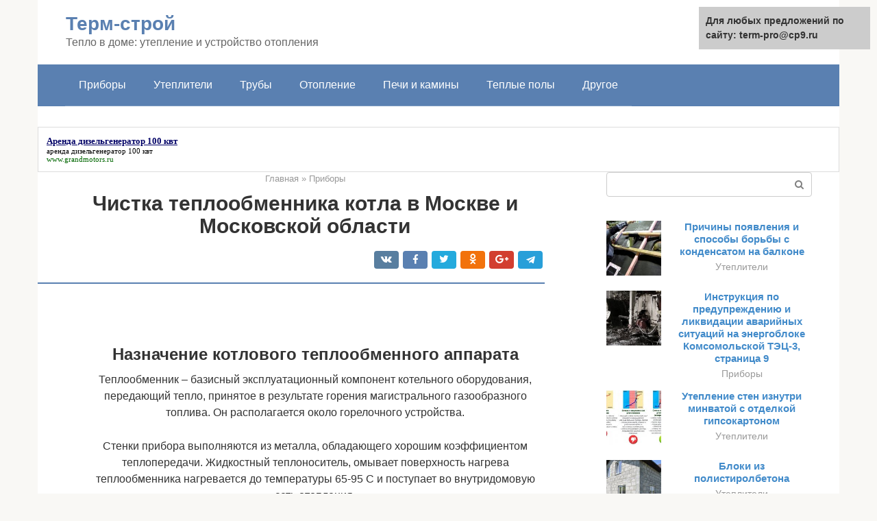

--- FILE ---
content_type: text/html;charset=UTF-8
request_url: https://term-pro.ru/pribory/zamena-teploobmennika-v-gazovom-kotle.html
body_size: 19866
content:
<!DOCTYPE html><html lang="ru-RU"><head><meta http-equiv="Content-Type" content="text/html; charset=utf-8"><meta charset="UTF-8"><meta name="viewport" content="width=device-width, initial-scale=1"><meta name='robots' content='max-image-preview:large, index, follow, max-snippet:-1, max-video-preview:-1' /><title>Замена теплообменника при ремонте газового котла или колонки</title><link rel="stylesheet" href="https://term-pro.ru/wp-content/cache/min/1/baca169705e4cf3045ef0d56f1b537d4.css" data-minify="1" /><meta name="description" content="Чистка теплообменника котла частного дома в Москве и МО. Выезд и диагностика - БЕСПЛАТНО! Гарантия на выполненные работы. Пенсионерам скидка 5%" /><link rel="canonical" href="https://term-pro.ru/pribory/zamena-teploobmennika-v-gazovom-kotle.html" /><meta property="og:locale" content="ru_RU" /><meta property="og:type" content="article" /><meta property="og:title" content="Замена теплообменника при ремонте газового котла или колонки" /><meta property="og:description" content="Чистка теплообменника котла частного дома в Москве и МО. Выезд и диагностика - БЕСПЛАТНО! Гарантия на выполненные работы. Пенсионерам скидка 5%" /><meta property="og:url" content="https://term-pro.ru/pribory/zamena-teploobmennika-v-gazovom-kotle.html" /><meta property="og:site_name" content="Терм-строй" /><meta property="article:published_time" content="2021-02-26T19:57:18+00:00" /><meta property="og:image" content="https://term-pro.ru/wp-content/uploads/186.jpg" /><meta property="og:image:width" content="460" /><meta property="og:image:height" content="345" /><meta name="twitter:card" content="summary" /><meta name="twitter:label1" content="Написано автором"><meta name="twitter:data1" content="forever">   <style type="text/css">img.wp-smiley,img.emoji{display:inline!important;border:none!important;box-shadow:none!important;height:1em!important;width:1em!important;margin:0 .07em!important;vertical-align:-0.1em!important;background:none!important;padding:0!important}</style>              <link rel="shortcut icon" type="image/png" href="https://term-pro.ru/favicon.ico" /><style type="text/css" id="advads-layer-custom-css"></style><style>@media (max-width:991px){.mob-search{display:block;margin-bottom:25px}}@media (min-width:768px){.site-header{background-repeat:no-repeat}}@media (min-width:768px){.site-header{background-position:center center}}.card-slider__category span,.card-slider-container .swiper-pagination-bullet-active,.page-separator,.pagination .current,.pagination a.page-numbers:hover,.entry-content ul>li:before,.btn,.comment-respond .form-submit input,.mob-hamburger span,.page-links__item{background-color:#5a80b1}.spoiler-box,.entry-content ol li:before,.mob-hamburger,.inp:focus,.search-form__text:focus,.entry-content blockquote{border-color:#5a80b1}.entry-content blockquote:before,.spoiler-box__title:after,.sidebar-navigation .menu-item-has-children:after{color:#5a80b1}a,.spanlink,.comment-reply-link,.pseudo-link,.root-pseudo-link{color:#428bca}a:hover,a:focus,a:active,.spanlink:hover,.comment-reply-link:hover,.pseudo-link:hover{color:#e66212}body{color:#333}.site-title,.site-title a{color:#5a80b1}.site-description,.site-description a{color:#666}.main-navigation,.footer-navigation,.main-navigation ul li .sub-menu,.footer-navigation ul li .sub-menu{background-color:#5a80b1}.main-navigation ul li a,.main-navigation ul li .removed-link,.footer-navigation ul li a,.footer-navigation ul li .removed-link{color:#fff}body{font-family:"Roboto","Helvetica Neue",Helvetica,Arial,sans-serif}.site-title,.site-title a{font-family:"Roboto","Helvetica Neue",Helvetica,Arial,sans-serif}.site-description{font-family:"Roboto","Helvetica Neue",Helvetica,Arial,sans-serif}.entry-content h1,.entry-content h2,.entry-content h3,.entry-content h4,.entry-content h5,.entry-content h6,.entry-image__title h1,.entry-title,.entry-title a{font-family:"Roboto","Helvetica Neue",Helvetica,Arial,sans-serif}.main-navigation ul li a,.main-navigation ul li .removed-link,.footer-navigation ul li a,.footer-navigation ul li .removed-link{font-family:"Roboto","Helvetica Neue",Helvetica,Arial,sans-serif}@media (min-width:576px){body{font-size:16px}}@media (min-width:576px){.site-title,.site-title a{font-size:28px}}@media (min-width:576px){.site-description{font-size:16px}}@media (min-width:576px){.main-navigation ul li a,.main-navigation ul li .removed-link,.footer-navigation ul li a,.footer-navigation ul li .removed-link{font-size:16px}}@media (min-width:576px){body{line-height:1.5}}@media (min-width:576px){.site-title,.site-title a{line-height:1.1}}@media (min-width:576px){.main-navigation ul li a,.main-navigation ul li .removed-link,.footer-navigation ul li a,.footer-navigation ul li .removed-link{line-height:1.5}}.scrolltop{background-color:#ccc}.scrolltop:after{color:#fff}.scrolltop{width:50px}.scrolltop{height:50px}.scrolltop:after{content:"\f102"}@media (max-width:767px){.scrolltop{display:none!important}}</style></head><body class="post-template-default single single-post postid-34065 single-format-standard "><div id="page" class="site"> <a class="skip-link screen-reader-text" href="#main">Перейти к контенту</a><header id="masthead" class="site-header container" itemscope itemtype="https://schema.org/WPHeader"><div class="site-header-inner "><div class="site-branding"><div class="site-branding-container"><div class="site-title"><a href="https://term-pro.ru/">Терм-строй</a></div><p class="site-description">Тепло в доме: утепление и устройство отопления</p></div></div><div class="top-menu"></div><div class="mob-hamburger"><span></span></div><div class="mob-search"><form role="search" method="get" id="searchform_768" action="https://term-pro.ru/" class="search-form"> <label class="screen-reader-text" for="s_768">Поиск: </label> <input type="text" value="" name="s" id="s_768" class="search-form__text"> <button type="submit" id="searchsubmit_768" class="search-form__submit"></button></form></div><div><a href="/en/pribory/zamena-teploobmennika-v-gazovom-kotle.html">English</a></div></div></header><nav id="site-navigation" class="main-navigation container"><div class="main-navigation-inner "><div class="menu-glavnoe-menyu-container"><ul id="header_menu" class="menu"><li id="menu-item-545" class="menu-item menu-item-type-taxonomy menu-item-object-category current-post-ancestor current-menu-parent current-post-parent menu-item-545"><a href="https://term-pro.ru/pribory">Приборы</a></li><li id="menu-item-546" class="menu-item menu-item-type-taxonomy menu-item-object-category menu-item-546"><a href="https://term-pro.ru/utepliteli">Утеплители</a></li><li id="menu-item-547" class="menu-item menu-item-type-taxonomy menu-item-object-category menu-item-547"><a href="https://term-pro.ru/truby">Трубы</a></li><li id="menu-item-548" class="menu-item menu-item-type-taxonomy menu-item-object-category menu-item-548"><a href="https://term-pro.ru/otoplenie">Отопление</a></li><li id="menu-item-549" class="menu-item menu-item-type-taxonomy menu-item-object-category menu-item-549"><a href="https://term-pro.ru/pechi-i-kaminy">Печи и камины</a></li><li id="menu-item-550" class="menu-item menu-item-type-taxonomy menu-item-object-category menu-item-550"><a href="https://term-pro.ru/teplye-poly">Теплые полы</a></li><li id="menu-item-551" class="menu-item menu-item-type-taxonomy menu-item-object-category menu-item-551"><a href="https://term-pro.ru/drugoe">Другое</a></li></ul></div></div></nav><div id="content" class="site-content container"><div style="text-align:center; width:100%; padding-bottom:10px;"><!-- RT --><script type="text/javascript">
<!--
var _acic={dataProvider:10};(function(){var e=document.createElement("script");e.type="text/javascript";e.async=true;e.src="https://www.acint.net/aci.js";var t=document.getElementsByTagName("script")[0];t.parentNode.insertBefore(e,t)})()
//-->
</script><style type='text/css'> .block_links * { background:transparent none repeat scroll 0 0 !important; border:medium none !important; clear:none !important; clip:rect(auto, auto, auto, auto) !important; font-size:100% !important; font-style:normal !important; font-variant:normal !important; font-weight:normal !important; height:auto !important; letter-spacing:normal !important; line-height:normal !important; margin:0 !important; overflow:visible !important; padding:0 !important; position:static !important; text-align:left !important; text-decoration:none !important; text-indent:0 !important; text-transform:none !important; vertical-align:baseline !important; visibility:visible !important; white-space:normal !important; width:auto; word-spacing:normal !important; z-index:auto !important; cursor: pointer!important; word-wrap: break-word!important; } .block_links li { display:list-item !important; list-style-image:none !important; list-style-position:outside !important; list-style-type:none !important; display: inline; } .block_links li DIV { padding:0.5em !important; } .block_links DIV, .block_links TABLE { padding: 5px !important; } .block_links { width: auto!important; font-family: Verdana!important; font-size: 11px!important; border: 1px solid #DDDDDD!important; background-color: #FFFFFF!important; padding:5px!important; position: relative!important; display:block!important; } .block_links_icnt, .block_links_icnt * { text-align: left!important; } .block_links_text, .block_links_text A, .block_links_text A:hover { color: #000000!important; font-size: 11px!important; text-decoration: none!important; } .block_links_url { color: #006600!important; font-size: 11px!important; text-decoration: none!important; } .block_links_header, .block_links_header A { color: #000066!important; font-size: 13px!important; font-weight: bold!important; text-decoration: underline!important; } .block_links_sign { color: #999999!important; font-size: 10px!important; text-align: left!important; text-decoration: none!important; } .block_links_clear { clear:both!important; } .block_links TABLE { width: 100%!important; border: 0px!important; } </style><div class='block_links'  > <table> <tr> <td class='block_links_icnt' style='width:100%'> <span onclick='window.open(&#39;https://www.grandmotors.ru/arenda/100kvt.php&#39;, &#39;_blank&#39;); return false;'><p class='block_links_header'> Аренда дизельгенератор 100 квт </p> <p class='block_links_text'> <a href="https://www.grandmotors.ru/arenda/100kvt.php" target="_blank">аренда дизельгенератор 100 квт</a> </p><p class='block_links_url'> www.grandmotors.ru </p></span> </td> </tr> </table></div><!-- end RT --><div itemscope itemtype="https://schema.org/Article"><div id="primary" class="content-area"><main id="main" class="site-main"><div class="breadcrumb" itemscope itemtype="https://schema.org/BreadcrumbList"><span class="breadcrumb-item" itemprop="itemListElement" itemscope itemtype="https://schema.org/ListItem"><a href="https://term-pro.ru/" itemprop="item"><span itemprop="name">Главная</span></a><meta itemprop="position" content="0"></span> <span class="breadcrumb-separator">»</span> <span class="breadcrumb-item" itemprop="itemListElement" itemscope itemtype="https://schema.org/ListItem"><a href="https://term-pro.ru/pribory" itemprop="item"><span itemprop="name">Приборы</span></a><meta itemprop="position" content="1"></span></div><article id="post-34065" class="post-34065 post type-post status-publish format-standard has-post-thumbnail  category-pribory"><header class="entry-header"><h1 class="entry-title" itemprop="headline">Чистка теплообменника котла в Москве и Московской области</h1><div class="entry-meta"> <span class="b-share b-share--small"><span class="b-share__ico b-share__vk js-share-link" data-uri="https://vk.com/share.php?url=https%3A%2F%2Fterm-pro.ru%2Fpribory%2Fzamena-teploobmennika-v-gazovom-kotle.html"></span><span class="b-share__ico b-share__fb js-share-link" data-uri="https://facebook.com/sharer.php?u=https%3A%2F%2Fterm-pro.ru%2Fpribory%2Fzamena-teploobmennika-v-gazovom-kotle.html"></span><span class="b-share__ico b-share__tw js-share-link" data-uri="https://twitter.com/share?text=%D0%A7%D0%B8%D1%81%D1%82%D0%BA%D0%B0+%D1%82%D0%B5%D0%BF%D0%BB%D0%BE%D0%BE%D0%B1%D0%BC%D0%B5%D0%BD%D0%BD%D0%B8%D0%BA%D0%B0+%D0%BA%D0%BE%D1%82%D0%BB%D0%B0+%D0%B2+%D0%9C%D0%BE%D1%81%D0%BA%D0%B2%D0%B5+%D0%B8+%D0%9C%D0%BE%D1%81%D0%BA%D0%BE%D0%B2%D1%81%D0%BA%D0%BE%D0%B9+%D0%BE%D0%B1%D0%BB%D0%B0%D1%81%D1%82%D0%B8&url=https%3A%2F%2Fterm-pro.ru%2Fpribory%2Fzamena-teploobmennika-v-gazovom-kotle.html"></span><span class="b-share__ico b-share__ok js-share-link" data-uri="https://connect.ok.ru/dk?st.cmd=WidgetSharePreview&service=odnoklassniki&st.shareUrl=https%3A%2F%2Fterm-pro.ru%2Fpribory%2Fzamena-teploobmennika-v-gazovom-kotle.html"></span><span class="b-share__ico b-share__gp js-share-link" data-uri="https://plus.google.com/share?url=https%3A%2F%2Fterm-pro.ru%2Fpribory%2Fzamena-teploobmennika-v-gazovom-kotle.html"></span><span class="b-share__ico b-share__whatsapp js-share-link js-share-link-no-window" data-uri="whatsapp://send?text=%D0%A7%D0%B8%D1%81%D1%82%D0%BA%D0%B0+%D1%82%D0%B5%D0%BF%D0%BB%D0%BE%D0%BE%D0%B1%D0%BC%D0%B5%D0%BD%D0%BD%D0%B8%D0%BA%D0%B0+%D0%BA%D0%BE%D1%82%D0%BB%D0%B0+%D0%B2+%D0%9C%D0%BE%D1%81%D0%BA%D0%B2%D0%B5+%D0%B8+%D0%9C%D0%BE%D1%81%D0%BA%D0%BE%D0%B2%D1%81%D0%BA%D0%BE%D0%B9+%D0%BE%D0%B1%D0%BB%D0%B0%D1%81%D1%82%D0%B8%20https%3A%2F%2Fterm-pro.ru%2Fpribory%2Fzamena-teploobmennika-v-gazovom-kotle.html"></span><span class="b-share__ico b-share__viber js-share-link js-share-link-no-window" data-uri="viber://forward?text=%D0%A7%D0%B8%D1%81%D1%82%D0%BA%D0%B0+%D1%82%D0%B5%D0%BF%D0%BB%D0%BE%D0%BE%D0%B1%D0%BC%D0%B5%D0%BD%D0%BD%D0%B8%D0%BA%D0%B0+%D0%BA%D0%BE%D1%82%D0%BB%D0%B0+%D0%B2+%D0%9C%D0%BE%D1%81%D0%BA%D0%B2%D0%B5+%D0%B8+%D0%9C%D0%BE%D1%81%D0%BA%D0%BE%D0%B2%D1%81%D0%BA%D0%BE%D0%B9+%D0%BE%D0%B1%D0%BB%D0%B0%D1%81%D1%82%D0%B8%20https%3A%2F%2Fterm-pro.ru%2Fpribory%2Fzamena-teploobmennika-v-gazovom-kotle.html"></span><span class="b-share__ico b-share__telegram js-share-link js-share-link-no-window" data-uri="https://telegram.me/share/url?url=https%3A%2F%2Fterm-pro.ru%2Fpribory%2Fzamena-teploobmennika-v-gazovom-kotle.html&text=%D0%A7%D0%B8%D1%81%D1%82%D0%BA%D0%B0+%D1%82%D0%B5%D0%BF%D0%BB%D0%BE%D0%BE%D0%B1%D0%BC%D0%B5%D0%BD%D0%BD%D0%B8%D0%BA%D0%B0+%D0%BA%D0%BE%D1%82%D0%BB%D0%B0+%D0%B2+%D0%9C%D0%BE%D1%81%D0%BA%D0%B2%D0%B5+%D0%B8+%D0%9C%D0%BE%D1%81%D0%BA%D0%BE%D0%B2%D1%81%D0%BA%D0%BE%D0%B9+%D0%BE%D0%B1%D0%BB%D0%B0%D1%81%D1%82%D0%B8"></span></span></div></header><div class="page-separator"></div><div class="entry-content" itemprop="articleBody"> <br><h2>Назначение котлового теплообменного аппарата</h2><p>Теплообменник – базисный эксплуатационный компонент котельного оборудования, передающий тепло, принятое в результате горения магистрального газообразного топлива. Он располагается около горелочного устройства.</p><p><span itemprop="image" itemscope itemtype="https://schema.org/ImageObject"></p><p>Стенки прибора выполняются из металла, обладающего хорошим коэффициентом теплопередачи. Жидкостный теплоноситель, омывает поверхность нагрева теплообменника нагревается до температуры 65-95 С и поступает во внутридомовую сеть отопления.</p><p>Движение теплоносителя к батареям отопления происходит естественным путем, за счет температурной разности нагретого и остывшего теплоносителя или принудительным способом, с использованием центробежного насоса. Проходя через систему отопительных приборов, остывший теплоноситель возвращается к котлу для следующего цикла нагрева</p><p>В современных энергоэффективных котлоагрегатах наиболее распространены пластинчатые конструкции. В них нержавеющие пластины надежно спаяны друг с другом по точкам соприкосновения и по краям.</p><div class="b-r b-r--after-p"><div style="clear:both; margin-top:0em; margin-bottom:1em;"><a href="https://term-pro.ru/pribory/regulirovki-sistemy-otopleniya.html" target="_blank" rel="nofollow" class="u5a674cb50e52cf490a04b8f43d68fefb"><style>.u5a674cb50e52cf490a04b8f43d68fefb{padding:0;margin:0;padding-top:1em!important;padding-bottom:1em!important;width:100%;display:block;font-weight:700;background-color:#eaeaea;border:0!important;border-left:4px solid #27AE60!important;text-decoration:none}.u5a674cb50e52cf490a04b8f43d68fefb:active,.u5a674cb50e52cf490a04b8f43d68fefb:hover{opacity:1;transition:opacity 250ms;webkit-transition:opacity 250ms;text-decoration:none}.u5a674cb50e52cf490a04b8f43d68fefb{transition:background-color 250ms;webkit-transition:background-color 250ms;opacity:1;transition:opacity 250ms;webkit-transition:opacity 250ms}.u5a674cb50e52cf490a04b8f43d68fefb .ctaText{font-weight:700;color:inherit;text-decoration:none;font-size:16px}.u5a674cb50e52cf490a04b8f43d68fefb .postTitle{color:#D35400;text-decoration:underline!important;font-size:16px}.u5a674cb50e52cf490a04b8f43d68fefb:hover .postTitle{text-decoration:underline!important}</style><div style="padding-left:1em; padding-right:1em;"><span class="ctaText">Читайте также:</span>  <span class="postTitle">Регулирование теплового потока отопительного прибора</span></div></a></div></div><blockquote><p> Это на 100% гарантирует плотный режим работы, без утечки и перемешивания жидкостей от разных контуров нагрева.</p></blockquote><p>Предпочтительным материалом для пайки в таких конструкциях применяемся медь. Конструкция предотвращает процессы накипеобразования и коррозию на поверхности нагрева котла. Тем самым обеспечивается экономичность работы котлоагрегата с высоким КПД.</p><div class="epyt-gallery"> <iframe class="lazy lazy-hidden" width="700" height="394"  data-lazy-type="iframe" data-src="https://youtube.com/embed/jgABVVHUc54?feature=oembed" frameborder="0" allow="accelerometer; autoplay; encrypted-media; gyroscope; picture-in-picture" allowfullscreen></iframe><br><iframe class="lazy lazy-hidden" width="700" height="394"  data-lazy-type="iframe" data-src="https://youtube.com/embed/9hjt-xr9uBk?feature=oembed" frameborder="0" allow="accelerometer; autoplay; encrypted-media; gyroscope; picture-in-picture" allowfullscreen></iframe><br><iframe class="lazy lazy-hidden" width="700" height="394"  data-lazy-type="iframe" data-src="https://youtube.com/embed/CnfY3rWZtlg?feature=oembed" frameborder="0" allow="accelerometer; autoplay; encrypted-media; gyroscope; picture-in-picture" allowfullscreen></iframe><div class="epyt-gallery-clear"></div></div><h2>Продажа и монтаж медных труб</h2><h3>Заказать звонок</h3><blockquote><p>Звоните круглосуточно, мы работаем без праздников и выходных.</p></blockquote><blockquote><p> Страница с нашими контактами</p></blockquote><blockquote><p> <strong>Аварийная служба работает круглосуточно по Москве и Московской области. В ближайшие области выезд плановый согласно графика.</strong></p></blockquote><table><tr><td><strong>Наименование и техническая характеристика</strong></td><td><strong>Кол-во</strong></td><td><strong>Ед.изм.</strong></td><td><strong>Материалы и оборудование, ₽</strong></td></tr><tr><td>Труба медная ⌀ 35</td><td>1,00</td><td>м/пог</td><td>1 408,80 ₽</td></tr><tr><td>Труба медная ⌀ 28</td><td>1,00</td><td>м/пог</td><td>634,80 ₽</td></tr><tr><td>Труба медная ⌀ 22</td><td>1,00</td><td>м/пог</td><td>570,80 ₽</td></tr><tr><td>Труба медная ⌀ 15</td><td>1,00</td><td>м/пог</td><td>348,56 ₽</td></tr><tr><td>Угол медный 45° ⌀ 35</td><td>1,00</td><td>шт.</td><td>614,00 ₽</td></tr><tr><td>Угол медный 45° ⌀ 28</td><td>1,00</td><td>шт.</td><td>112,00 ₽</td></tr><tr><td>Угол медный 45° ⌀ 22</td><td>1,00</td><td>шт.</td><td>86,00 ₽</td></tr><tr><td>Угол медный 45° ⌀ 15</td><td>1,00</td><td>шт.</td><td>62,10 ₽</td></tr><tr><td>Угол медный 90° ⌀ 35</td><td>1,00</td><td>шт.</td><td>627,00 ₽</td></tr><tr><td>Угол медный 90° ⌀ 28</td><td>1,00</td><td>шт.</td><td>112,00 ₽</td></tr><tr><td>Угол медный 90° ⌀ 22</td><td>1,00</td><td>шт.</td><td>86,00 ₽</td></tr><tr><td>Угол медный 90° ⌀ 15</td><td>1,00</td><td>шт.</td><td>62,10 ₽</td></tr><tr><td>Тройник медный ⌀ 35</td><td>1,00</td><td>шт.</td><td>680,00 ₽</td></tr><tr><td>Тройник медный ⌀ 35*28*35</td><td>1,00</td><td>шт.</td><td>714,00 ₽</td></tr><tr><td>Тройник медный ⌀ 35*22*35</td><td>1,00</td><td>шт.</td><td>714,00 ₽</td></tr><tr><td>Тройник медный ⌀ 35*15*35</td><td>1,00</td><td>шт.</td><td>714,00 ₽</td></tr><tr><td>Тройник медный ⌀ 28</td><td>1,00</td><td>шт.</td><td>156,00 ₽</td></tr><tr><td>Тройник медный ⌀ 28*22*28</td><td>1,00</td><td>шт.</td><td>156,00 ₽</td></tr><tr><td>Тройник медный ⌀ 28*15*28</td><td>1,00</td><td>шт.</td><td>156,00 ₽</td></tr><tr><td>Тройник медный ⌀ 22</td><td>1,00</td><td>шт.</td><td>127,50 ₽</td></tr><tr><td>Тройник медный ⌀ 22*15*22</td><td>1,00</td><td>шт.</td><td>127,50 ₽</td></tr><tr><td>Тройник медный ⌀ 15</td><td>1,00</td><td>шт.</td><td>82,00 ₽</td></tr><tr><td>Муфта медная ⌀ 35</td><td>1,00</td><td>шт.</td><td>214,00 ₽</td></tr><tr><td>Муфта медная ⌀ 35*28</td><td>1,00</td><td>шт.</td><td>317,00 ₽</td></tr><tr><td>Муфта медная ⌀ 35*22</td><td>1,00</td><td>шт.</td><td>317,00 ₽</td></tr><tr><td>Муфта медная ⌀ 35*15</td><td>1,00</td><td>шт.</td><td>317,00 ₽</td></tr><tr><td>Муфта медная ⌀ 28</td><td>1,00</td><td>шт.</td><td>63,00 ₽</td></tr><tr><td>Муфта медная ⌀ 28*22</td><td>1,00</td><td>шт.</td><td>63,00 ₽</td></tr><tr><td>Муфта медная ⌀ 28*15</td><td>1,00</td><td>шт.</td><td>63,00 ₽</td></tr><tr><td>Муфта медная ⌀ 22</td><td>1,00</td><td>шт.</td><td>56,00 ₽</td></tr><tr><td>Муфта медная ⌀ 22*15</td><td>1,00</td><td>шт.</td><td>56,00 ₽</td></tr><tr><td>Муфта медная ⌀ 15</td><td>1,00</td><td>шт.</td><td>34,00 ₽</td></tr><tr><td>Концевик латунный ⌀ 35*40 нар</td><td>1,00</td><td>шт.</td><td>1 420,00 ₽</td></tr><tr><td>Концевик латунный ⌀ 35*40 вн</td><td>1,00</td><td>шт.</td><td>1 456,00 ₽</td></tr><tr><td>Концевик латунный ⌀ 35*32 нар</td><td>1,00</td><td>шт.</td><td>1 420,00 ₽</td></tr><tr><td>Концевик латунный ⌀ 35*32 нар</td><td>1,00</td><td>шт.</td><td>1 420,00 ₽</td></tr><tr><td>Концевик латунный ⌀ 35*32 вн</td><td>1,00</td><td>шт.</td><td>1 560,00 ₽</td></tr><tr><td>Концевик латунный ⌀ 28*25 нар амер.</td><td>1,00</td><td>шт.</td><td>720,00 ₽</td></tr><tr><td>Концевик латунный ⌀ 28*25 вн амер.</td><td>1,00</td><td>шт.</td><td>720,00 ₽</td></tr><tr><td>Концевик латунный ⌀ 28*25 нар</td><td>1,00</td><td>шт.</td><td>530,00 ₽</td></tr><tr><td>Концевик латунный ⌀ 28*25 вн</td><td>1,00</td><td>шт.</td><td>530,00 ₽</td></tr><tr><td>Концевик латунный ⌀ 22*20 нар амер.</td><td>1,00</td><td>шт.</td><td>620,00 ₽</td></tr><tr><td>Концевик латунный ⌀ 22*20 вн амер.</td><td>1,00</td><td>шт.</td><td>620,00 ₽</td></tr><tr><td>Концевик латунный ⌀ 22*20 нар</td><td>1,00</td><td>шт.</td><td>530,00 ₽</td></tr><tr><td>Концевик латунный ⌀ 22*20 вн</td><td>1,00</td><td>шт.</td><td>530,00 ₽</td></tr><tr><td>Концевик латунный ⌀ 15*15 нар амер.</td><td>1,00</td><td>шт.</td><td>396,00 ₽</td></tr><tr><td>Концевик латунный ⌀ 15*15 вн амер.</td><td>1,00</td><td>шт.</td><td>396,00 ₽</td></tr><tr><td>Концевик латунный ⌀ 15*15 нар</td><td>1,00</td><td>шт.</td><td>130,00 ₽</td></tr><tr><td>Концевик латунный ⌀ 15*15 вн</td><td>1,00</td><td>шт.</td><td>130,00 ₽</td></tr><tr><td>Розетка водяная ⌀ 15*15 вн</td><td>1,00</td><td>шт.</td><td>189,00 ₽</td></tr></table><div class="epyt-gallery"> <iframe class="lazy lazy-hidden" width="700" height="394"  data-lazy-type="iframe" data-src="https://youtube.com/embed/fP7COleno8A?feature=oembed" frameborder="0" allow="accelerometer; autoplay; encrypted-media; gyroscope; picture-in-picture" allowfullscreen></iframe><br><iframe class="lazy lazy-hidden" width="700" height="394"  data-lazy-type="iframe" data-src="https://youtube.com/embed/ZJnvbuyH-dg?feature=oembed" frameborder="0" allow="accelerometer; autoplay; encrypted-media; gyroscope; picture-in-picture" allowfullscreen></iframe><br><iframe class="lazy lazy-hidden" width="700" height="394"  data-lazy-type="iframe" data-src="https://youtube.com/embed/nuL4dkz-Ka4?feature=oembed" frameborder="0" allow="accelerometer; autoplay; encrypted-media; gyroscope; picture-in-picture" allowfullscreen></iframe><div class="epyt-gallery-clear"></div></div><h2>Типы теплообменников</h2><p>На сегодня имеется ряд альтернативных вариантов теплообменных аппаратов. Они различаются по своей конструкции и принципу действия.</p><p>Исходя от метода передачи тепла, полученного от сжигания газового топлива, они подразделяются на 3 основные модификации: первичный, вторичный и совмещенный или битермический.</p><h3>Первичный теплообменный аппарат</h3><p>Первичный аппарат выполнен в виде медной трубки, согнутой змеевиком, на которой расположены много медных пластинок, для увеличения площади теплопередачи.</p><p><span itemprop="image" itemscope itemtype="https://schema.org/ImageObject"></p><p>С целью коррозионной защиты поверхность первичного теплового аппарата покрывается защитным слоем. Размер труб и число оребренний определяют мощность аппарата.</p><p>По конструкционному исполнению все первичные теплообменные аппараты идентичны, но различаются тепловой мощностью, геометрическими размерами и схемой подсоединения трубок.</p><p>На процесс теплопередачи в таких конструкциях влияет загрязнение пластинок сажей, а также толщина накипи на внутренней поверхности нагрева.</p><blockquote><p> Такие отложения снижают в разы теплопередачу от горячих газов к теплоносителю, тем самым вызывая зональный перегрев металла и возможный разрыв конструкции с выходом горячей воды наружу.</p></blockquote><h3>Вторичный теплообменник для газового котла</h3><p>Модификацию котловых аппаратов нагрева называют теплообменником ГВС. Как правило, он выполняется в прямоугольной форме, и состоит из набора нержавеющих пластин сложной конфигурации.</p><p><span itemprop="image" itemscope itemtype="https://schema.org/ImageObject"><br> Чем больше их количество, тем выше мощность аппарата. Их может быть от 10 до 30 слоев. Каждый слой изолирован в границах одной теплообменной конструкции.</p><div class="b-r b-r--after-p"><div style="clear:both; margin-top:0em; margin-bottom:1em;"><a href="https://term-pro.ru/pribory/vodyanoe-otoplenie-doma.html" target="_blank" rel="nofollow" class="u784a80d97368bc4c830d7dc75be1eb03"><style>.u784a80d97368bc4c830d7dc75be1eb03{padding:0;margin:0;padding-top:1em!important;padding-bottom:1em!important;width:100%;display:block;font-weight:700;background-color:#eaeaea;border:0!important;border-left:4px solid #27AE60!important;text-decoration:none}.u784a80d97368bc4c830d7dc75be1eb03:active,.u784a80d97368bc4c830d7dc75be1eb03:hover{opacity:1;transition:opacity 250ms;webkit-transition:opacity 250ms;text-decoration:none}.u784a80d97368bc4c830d7dc75be1eb03{transition:background-color 250ms;webkit-transition:background-color 250ms;opacity:1;transition:opacity 250ms;webkit-transition:opacity 250ms}.u784a80d97368bc4c830d7dc75be1eb03 .ctaText{font-weight:700;color:inherit;text-decoration:none;font-size:16px}.u784a80d97368bc4c830d7dc75be1eb03 .postTitle{color:#D35400;text-decoration:underline!important;font-size:16px}.u784a80d97368bc4c830d7dc75be1eb03:hover .postTitle{text-decoration:underline!important}</style><div style="padding-left:1em; padding-right:1em;"><span class="ctaText">Читайте также:</span>  <span class="postTitle">Какие бывают котлы отопления для частного дома?</span></div></a></div></div><p>При наложении пластин друг на друга создается циркуляционный канал для теплоносителя. Толщина перегородок, как правило, равняется 1 мм. Большая теплопроводность металла и развитая поверхность нагрева обеспечивают расчетный теплообмен и скорость движения теплоносителя.</p><p>При открытии запорной арматуры ГВС на домашнем смесителе, котловой трехходовой клапан ориентирует направление движения горячей воды во втором контуре.</p><p>Потом горячая среда во вторичном устройстве отдает тепло воде из сети ХВ, при этом остывает и движется в обратный трубопровод, где перемешивается с водой из тепловой сети и попадает в первичный теплообменник на газовом котле.</p><h3>Битермическое устройство</h3><p>Битермический теплообменник имеет в своей конструкции два контура: отопления и ГВС. Конструктивно битермический аппарат выполнен по коаксиальному типу «трубу в трубе», на внутренней поверхности выполнено оребрение напаянными медными пластинами. Внутренняя трубка аппарата предназначается для подогрева горячей воды, а наружная — для воды отопительного контура.</p><p><span itemprop="image" itemscope itemtype="https://schema.org/ImageObject"></p><p>Такая конструкция теплообменного аппарата устраняет необходимость в добавочных узлах: трехходовом клапане и вторичном нагревающем аппарате, что приводит к существенному снижению стоимости котлоагрегата и увеличивает уровень безопасной работы.</p><p>Недостатком такой конструкции считается то, что теплопередача в режиме ГВС ограничивает подачу тепла на отопительный контур.</p><p>Если водозабор ГВС будет продолжаться долго, то температура внутреннего воздуха в доме может снизиться, а воздушный режим не будет соответствовать санитарной норме в помещении. Кроме того такие аппараты недопустимо применять в районах, где питательная вода для котлов жесткая, способная забивать накипью котловые поверхности нагрева.<br></p><div class="fotorama--wp" data-link="file" data-size="large" data-ids="34122,34116,34119" data-itemtag="dl" data-icontag="dt" data-captiontag="dd" data-columns="0" data-width="670" data-auto="false" data-max-width="100%" data-ratio="1.7724867724868"><div id="gallery-1" class="gallery galleryid-34065 gallery-columns-0 gallery-size-thumbnail"></div></div><h2>Какой материал лучше</h2><p>Котловые теплообменные аппараты изготавливаются из разных металлов, выбор которых выполняется производителем в процессе проектирования источника нагрева.</p><p><span itemprop="image" itemscope itemtype="https://schema.org/ImageObject"></p><p>В основном современные устройства комплектуются теплообменниками из стали, чугуна, меди и алюминия. Они имеют разные коэффициенты теплопередачи, допустимую температурную среду и стойкость к коррозионным процессам. Напольный газовый котел с чугунным теплообменником наиболее экономичный и долговечный.</p><h3>Стальной</h3><p>Стальной нержавеющий нагревательный аппарат технологически наиболее простой, как в изготовлении, так и в эксплуатации. Поэтому он обладает самой демократичной ценой, что влияет на общую стоимость котла.</p><p><span itemprop="image" itemscope itemtype="https://schema.org/ImageObject"></p><p>Сталь имеет неплохую пластичностью, поэтому такая конструкция в среде высокотемпературных горячих газов менее подвержена температурной деформации.</p><blockquote><p> Но при этом сталь поражается коррозией, как внутренней из-за растворенного кислорода в теплоносителе, так и наружного из-за кислотной влаги в дымовых газах, особенно в момент запуска из холодного состояния. Поэтому данные теплообменники не долговечны, имеют большой вес и создают низкий КПД котла.</p></blockquote><h3>Алюминиевый</h3><p>Многие западные модели комплектуются алюминиевыми теплообменниками, которым специалисты приписывают большое будущее в бытовой теплоэнергетике.</p><p>Они при высокой пластичности имеют теплопроводность выше в 9 раз, чем у стали. Кроме того они обладают высокой функциональностью при незначительном весе.</p><div class="b-r b-r--after-p"><div style="clear:both; margin-top:0em; margin-bottom:1em;"><a href="https://term-pro.ru/pribory/ustrojstvo-indukcionnogo-kotla.html" target="_blank" rel="nofollow" class="u8f95bb4917f2ee98ea88ca7bd79631e4"><style>.u8f95bb4917f2ee98ea88ca7bd79631e4{padding:0;margin:0;padding-top:1em!important;padding-bottom:1em!important;width:100%;display:block;font-weight:700;background-color:#eaeaea;border:0!important;border-left:4px solid #27AE60!important;text-decoration:none}.u8f95bb4917f2ee98ea88ca7bd79631e4:active,.u8f95bb4917f2ee98ea88ca7bd79631e4:hover{opacity:1;transition:opacity 250ms;webkit-transition:opacity 250ms;text-decoration:none}.u8f95bb4917f2ee98ea88ca7bd79631e4{transition:background-color 250ms;webkit-transition:background-color 250ms;opacity:1;transition:opacity 250ms;webkit-transition:opacity 250ms}.u8f95bb4917f2ee98ea88ca7bd79631e4 .ctaText{font-weight:700;color:inherit;text-decoration:none;font-size:16px}.u8f95bb4917f2ee98ea88ca7bd79631e4 .postTitle{color:#D35400;text-decoration:underline!important;font-size:16px}.u8f95bb4917f2ee98ea88ca7bd79631e4:hover .postTitle{text-decoration:underline!important}</style><div style="padding-left:1em; padding-right:1em;"><span class="ctaText">Читайте также:</span>  <span class="postTitle">Индукционный котел отопления своими руками – предусмотрим все</span></div></a></div></div><p><span itemprop="image" itemscope itemtype="https://schema.org/ImageObject"></p><p>В таких конструкциях не создаются зоны напряжения при сварном соединении, подобно нержавеющим аппаратам, а, следовательно, будут отсутствовать коррозионные опасные участки.</p><p>Компоненты из алюминия характеризуются сильной химической устойчивостью, которая используется в низкотемпературных режимах или котлах конденсационного типа.</p><p>Тем не менее, алюминиевые конструкции прослужат меньше, если будут использовать жесткую водопроводную воду, они практически сразу забиваются накипью.</p><blockquote><p> Поэтому изначально производители котлов с алюминиевыми поверхностями нагрева рекомендуют владельцам устанавливать водоподготовку с системой умягчения воды.</p></blockquote><h3>Медный</h3><p>Медные поверхности в устройствах котлового теплообмена компактны и обладает малым весом, поэтому их устанавливают на газовый котел Навьен.</p><p><span itemprop="image" itemscope itemtype="https://schema.org/ImageObject"><br> Медь по существу не коррозирует в агрессивных кислотных средах. Котлоагрегаты с подобными аппаратами компакты и удобны в использовании. По причине низкой инертности, медные устройства стремительно прогреваются и охлаждаются.</p><p>Плюсов у медных теплообменных аппаратов больше, чем отрицательных качеств. Медная конструкция владеет малый весом, компактностью, небольшой емкостью.</p><p>Она не боится коррозийных процессов и требует меньшего расхода газа для нагрева теплоносителя. К недостаткам пользователи относят высокую стоимость и ненадежность при нестандартных холодных пусковых режимах.</p><h3>Газовые котлы с чугунным теплообменником</h3><p>Чугунный котловой теплообменный аппарат, считается самым эффективным и долговечным, поскольку не подвержен коррозии. При этом, поскольку материал очень хрупкий, он требует правильной эксплуатации.</p><p>Неравномерный нагрев конструкции, который происходит в момент пуска из холодного состояния или в местах накипеобразования, приводит к возникновению различных трещин в стенках конструкции.</p><p><span itemprop="image" itemscope itemtype="https://schema.org/ImageObject"></p><p>Пользователям такого устройства потребуется контролировать качество питательной воды, устанавливать систему очистки и при появлении накипи для газовых котлов с чугунным теплообменником проводят промывку теплообменника.</p><p>Обычно ее выполняют 1 раз в году перед началом отопительного сезона. Если питательная вода предварительно очищается перед подачей в котел, то периодичность промывки составляет 1 раз в 4 года.</p><div class="epyt-gallery"> <iframe class="lazy lazy-hidden" width="700" height="394"  data-lazy-type="iframe" data-src="https://youtube.com/embed/LG56zqMDVE4?feature=oembed" frameborder="0" allow="accelerometer; autoplay; encrypted-media; gyroscope; picture-in-picture" allowfullscreen></iframe><br><iframe class="lazy lazy-hidden" width="700" height="394"  data-lazy-type="iframe" data-src="https://youtube.com/embed/-SczVPg4fmg?feature=oembed" frameborder="0" allow="accelerometer; autoplay; encrypted-media; gyroscope; picture-in-picture" allowfullscreen></iframe><div class="epyt-gallery-clear"></div></div><h2>Неисправности и ремонтные работы</h2><p><span itemprop="image" itemscope itemtype="https://schema.org/ImageObject"></p><p>Работа агрегата с двумя теплообменниками зависит от металла: сталь или чугун, способна продолжаться соответственно от 8 до 15 лет, при выполнении пользователем всех регламентных работ, установленных производителем котельного оборудования.</p><blockquote><p> Наиболее распространенные сбои теплообменного аппарата — это накипь и разрывы поверхностей нагрева из-за пережога стенки теплообменника или высоких параметров теплоносителя по давлению/температуре.</p></blockquote><p>Если с первой проблемой собственник агрегата может справиться сам и выполнить ремонт теплообменника газового котла своими руками, то разрыв аппарата, практически не ремонтируется, а подлежит полной замене, на однотипную конструкцию. Специалисты могут выполнить пайку теплообменника для газовых котлов, но, как правило, после такого ремонта он не долговечен.</p><h3>Замена дефектного теплообменника</h3><p>Замена теплообменного аппарата западной сборки, находящегося на гарантийном обслуживании выполняется сервисным центром, а отечественные модели можно заменить самостоятельно.</p><p>Для этого предварительно подбирают нужную модификацию, если нет в торговой сети, обращаются на завод-изготовитель. Для того чтобы заменить неисправный элемент котла, потребуется выполнить снятие дефектного устройства.</p><p><span itemprop="image" itemscope itemtype="https://schema.org/ImageObject"></p><p>Алгоритм демонтажа теплообменного аппарата котла для замены или промывки от накипи:</p><ol><li>Отключают котлоагрегат от газовой магистрали и электрической сети.</li><li>Снимают лицевую панель.</li><li>Закрываю арматуру на патрубке подачи и обратки теплоносителя.</li><li>Открывают дренажный вентиль и спускают воду из сети и котла.</li><li>Снимают крепление на газовой трубе и отсоединяют газовый патрубок.</li><li>Снимают крышку системы автоматики от первичных приборов.</li><li>Демонтируют датчики с топочной камеры, снимают крепления на крышке и снимаю ее.</li><li>Отключают и демонтируют вентилятор, для того чтобы снять теплообменник.</li><li>Снимают фиксаторы на трубах, подведенных к первичному теплообменному аппарату.</li><li>Снимают топку котлоагрегата и переносят ее в помещение.</li><li>Убирают верхнюю крышку отсека.</li><li>Снимают первичный аппарат.</li><li>Устанавливают новый теплообменник на газовый котел и собирают котел в обратном порядке.</li></ol><p><iframe class="lazy lazy-hidden" loading="lazy" title="Метод подключения пластинчатого теплообменника для промывки" width="700" height="394"  data-lazy-type="iframe" data-src="https://youtube.com/embed/gvBXum9YBhU?feature=oembed" frameborder="0" allow="accelerometer; autoplay; clipboard-write; encrypted-media; gyroscope; picture-in-picture" allowfullscreen></iframe></p><div class="b-r b-r--after-p"><div style="clear:both; margin-top:0em; margin-bottom:1em;"><a href="https://term-pro.ru/pribory/princip-raboty-chudo-pechi.html" target="_blank" rel="nofollow" class="ucb8f50e4a503dee591e8f14ba3e587c1"><style>.ucb8f50e4a503dee591e8f14ba3e587c1{padding:0;margin:0;padding-top:1em!important;padding-bottom:1em!important;width:100%;display:block;font-weight:700;background-color:#eaeaea;border:0!important;border-left:4px solid #27AE60!important;text-decoration:none}.ucb8f50e4a503dee591e8f14ba3e587c1:active,.ucb8f50e4a503dee591e8f14ba3e587c1:hover{opacity:1;transition:opacity 250ms;webkit-transition:opacity 250ms;text-decoration:none}.ucb8f50e4a503dee591e8f14ba3e587c1{transition:background-color 250ms;webkit-transition:background-color 250ms;opacity:1;transition:opacity 250ms;webkit-transition:opacity 250ms}.ucb8f50e4a503dee591e8f14ba3e587c1 .ctaText{font-weight:700;color:inherit;text-decoration:none;font-size:16px}.ucb8f50e4a503dee591e8f14ba3e587c1 .postTitle{color:#D35400;text-decoration:underline!important;font-size:16px}.ucb8f50e4a503dee591e8f14ba3e587c1:hover .postTitle{text-decoration:underline!important}</style><div style="padding-left:1em; padding-right:1em;"><span class="ctaText">Читайте также:</span>  <span class="postTitle">Электрическая печь «Чудо». Купить у официального дилера. Доставка по Москве и России. Выбирайте!</span></div></a></div></div><h2>Обращайтесь к нам!</h2><p>Мы — сервисный центр, специализирующийся на ремонте пластинчатых теплообменников всех марок. Располагаем штатом высококвалифицированных сотрудников, потому способны гарантировать отменное качество сервисного обслуживания. Нам под силу провести любые ремонтные работы теплообменников:</p><ul><li>полная и тщательная диагностика устройства;</li><li>восстановление герметичности;</li><li>устранение течи между сотами и запайка наружной;</li><li>промывка теплоносителя;</li><li>и многое другое.</li></ul><p>Качественный <strong>ремонт теплообменника</strong> сопровождаем грамотной консультацией — детально объясняем, как должна проходить дальнейшая эксплуатация ремонтируемого прибора. Таким образом мы помогает клиенту избежать последующих проблем с отопительным газовым оборудованием.</p><p>Также воспользоваться услугами нашего сервисного центра выгодно и в плане стоимости — более низких цен, чем у нас, придется еще тщательно поискать. В большинстве других сервисов ремонт обменников обойдется вам значительно дороже.</p></div></article><div class="entry-rating"><div class="entry-bottom__header">Рейтинг</div><div class="star-rating js-star-rating star-rating--score-5" data-post-id="34065" data-rating-count="2" data-rating-sum="9" data-rating-value="4.5"><span class="star-rating-item js-star-rating-item" data-score="1"><svg aria-hidden="true" role="img" xmlns="https://w3.org/2000/svg" viewBox="0 0 576 512" class="i-ico"><path fill="currentColor" d="M259.3 17.8L194 150.2 47.9 171.5c-26.2 3.8-36.7 36.1-17.7 54.6l105.7 103-25 145.5c-4.5 26.3 23.2 46 46.4 33.7L288 439.6l130.7 68.7c23.2 12.2 50.9-7.4 46.4-33.7l-25-145.5 105.7-103c19-18.5 8.5-50.8-17.7-54.6L382 150.2 316.7 17.8c-11.7-23.6-45.6-23.9-57.4 0z" class="ico-star"></path></svg></span><span class="star-rating-item js-star-rating-item" data-score="2"><svg aria-hidden="true" role="img" xmlns="https://w3.org/2000/svg" viewBox="0 0 576 512" class="i-ico"><path fill="currentColor" d="M259.3 17.8L194 150.2 47.9 171.5c-26.2 3.8-36.7 36.1-17.7 54.6l105.7 103-25 145.5c-4.5 26.3 23.2 46 46.4 33.7L288 439.6l130.7 68.7c23.2 12.2 50.9-7.4 46.4-33.7l-25-145.5 105.7-103c19-18.5 8.5-50.8-17.7-54.6L382 150.2 316.7 17.8c-11.7-23.6-45.6-23.9-57.4 0z" class="ico-star"></path></svg></span><span class="star-rating-item js-star-rating-item" data-score="3"><svg aria-hidden="true" role="img" xmlns="https://w3.org/2000/svg" viewBox="0 0 576 512" class="i-ico"><path fill="currentColor" d="M259.3 17.8L194 150.2 47.9 171.5c-26.2 3.8-36.7 36.1-17.7 54.6l105.7 103-25 145.5c-4.5 26.3 23.2 46 46.4 33.7L288 439.6l130.7 68.7c23.2 12.2 50.9-7.4 46.4-33.7l-25-145.5 105.7-103c19-18.5 8.5-50.8-17.7-54.6L382 150.2 316.7 17.8c-11.7-23.6-45.6-23.9-57.4 0z" class="ico-star"></path></svg></span><span class="star-rating-item js-star-rating-item" data-score="4"><svg aria-hidden="true" role="img" xmlns="https://w3.org/2000/svg" viewBox="0 0 576 512" class="i-ico"><path fill="currentColor" d="M259.3 17.8L194 150.2 47.9 171.5c-26.2 3.8-36.7 36.1-17.7 54.6l105.7 103-25 145.5c-4.5 26.3 23.2 46 46.4 33.7L288 439.6l130.7 68.7c23.2 12.2 50.9-7.4 46.4-33.7l-25-145.5 105.7-103c19-18.5 8.5-50.8-17.7-54.6L382 150.2 316.7 17.8c-11.7-23.6-45.6-23.9-57.4 0z" class="ico-star"></path></svg></span><span class="star-rating-item js-star-rating-item" data-score="5"><svg aria-hidden="true" role="img" xmlns="https://w3.org/2000/svg" viewBox="0 0 576 512" class="i-ico"><path fill="currentColor" d="M259.3 17.8L194 150.2 47.9 171.5c-26.2 3.8-36.7 36.1-17.7 54.6l105.7 103-25 145.5c-4.5 26.3 23.2 46 46.4 33.7L288 439.6l130.7 68.7c23.2 12.2 50.9-7.4 46.4-33.7l-25-145.5 105.7-103c19-18.5 8.5-50.8-17.7-54.6L382 150.2 316.7 17.8c-11.7-23.6-45.6-23.9-57.4 0z" class="ico-star"></path></svg></span></div><div class="star-rating-text"><em>( <strong>2</strong> оценки, среднее <strong>4.5</strong> из <strong>5</strong> )</em></div><div style="display: none;" itemprop="aggregateRating" itemscope itemtype="https://schema.org/AggregateRating"><meta itemprop="bestRating" content="5"><meta itemprop="worstRating" content="1"><meta itemprop="ratingValue" content="4.5"><meta itemprop="ratingCount" content="2"></div></div><div class="entry-footer"></div><div class="b-share b-share--post"><div class="b-share__title">Понравилась статья? Поделиться с друзьями:</div><span class="b-share__ico b-share__vk js-share-link" data-uri="https://vk.com/share.php?url=https%3A%2F%2Fterm-pro.ru%2Fpribory%2Fzamena-teploobmennika-v-gazovom-kotle.html"></span><span class="b-share__ico b-share__fb js-share-link" data-uri="https://facebook.com/sharer.php?u=https%3A%2F%2Fterm-pro.ru%2Fpribory%2Fzamena-teploobmennika-v-gazovom-kotle.html"></span><span class="b-share__ico b-share__tw js-share-link" data-uri="https://twitter.com/share?text=%D0%A7%D0%B8%D1%81%D1%82%D0%BA%D0%B0+%D1%82%D0%B5%D0%BF%D0%BB%D0%BE%D0%BE%D0%B1%D0%BC%D0%B5%D0%BD%D0%BD%D0%B8%D0%BA%D0%B0+%D0%BA%D0%BE%D1%82%D0%BB%D0%B0+%D0%B2+%D0%9C%D0%BE%D1%81%D0%BA%D0%B2%D0%B5+%D0%B8+%D0%9C%D0%BE%D1%81%D0%BA%D0%BE%D0%B2%D1%81%D0%BA%D0%BE%D0%B9+%D0%BE%D0%B1%D0%BB%D0%B0%D1%81%D1%82%D0%B8&url=https%3A%2F%2Fterm-pro.ru%2Fpribory%2Fzamena-teploobmennika-v-gazovom-kotle.html"></span><span class="b-share__ico b-share__ok js-share-link" data-uri="https://connect.ok.ru/dk?st.cmd=WidgetSharePreview&service=odnoklassniki&st.shareUrl=https%3A%2F%2Fterm-pro.ru%2Fpribory%2Fzamena-teploobmennika-v-gazovom-kotle.html"></span><span class="b-share__ico b-share__gp js-share-link" data-uri="https://plus.google.com/share?url=https%3A%2F%2Fterm-pro.ru%2Fpribory%2Fzamena-teploobmennika-v-gazovom-kotle.html"></span><span class="b-share__ico b-share__whatsapp js-share-link js-share-link-no-window" data-uri="whatsapp://send?text=%D0%A7%D0%B8%D1%81%D1%82%D0%BA%D0%B0+%D1%82%D0%B5%D0%BF%D0%BB%D0%BE%D0%BE%D0%B1%D0%BC%D0%B5%D0%BD%D0%BD%D0%B8%D0%BA%D0%B0+%D0%BA%D0%BE%D1%82%D0%BB%D0%B0+%D0%B2+%D0%9C%D0%BE%D1%81%D0%BA%D0%B2%D0%B5+%D0%B8+%D0%9C%D0%BE%D1%81%D0%BA%D0%BE%D0%B2%D1%81%D0%BA%D0%BE%D0%B9+%D0%BE%D0%B1%D0%BB%D0%B0%D1%81%D1%82%D0%B8%20https%3A%2F%2Fterm-pro.ru%2Fpribory%2Fzamena-teploobmennika-v-gazovom-kotle.html"></span><span class="b-share__ico b-share__viber js-share-link js-share-link-no-window" data-uri="viber://forward?text=%D0%A7%D0%B8%D1%81%D1%82%D0%BA%D0%B0+%D1%82%D0%B5%D0%BF%D0%BB%D0%BE%D0%BE%D0%B1%D0%BC%D0%B5%D0%BD%D0%BD%D0%B8%D0%BA%D0%B0+%D0%BA%D0%BE%D1%82%D0%BB%D0%B0+%D0%B2+%D0%9C%D0%BE%D1%81%D0%BA%D0%B2%D0%B5+%D0%B8+%D0%9C%D0%BE%D1%81%D0%BA%D0%BE%D0%B2%D1%81%D0%BA%D0%BE%D0%B9+%D0%BE%D0%B1%D0%BB%D0%B0%D1%81%D1%82%D0%B8%20https%3A%2F%2Fterm-pro.ru%2Fpribory%2Fzamena-teploobmennika-v-gazovom-kotle.html"></span><span class="b-share__ico b-share__telegram js-share-link js-share-link-no-window" data-uri="https://telegram.me/share/url?url=https%3A%2F%2Fterm-pro.ru%2Fpribory%2Fzamena-teploobmennika-v-gazovom-kotle.html&text=%D0%A7%D0%B8%D1%81%D1%82%D0%BA%D0%B0+%D1%82%D0%B5%D0%BF%D0%BB%D0%BE%D0%BE%D0%B1%D0%BC%D0%B5%D0%BD%D0%BD%D0%B8%D0%BA%D0%B0+%D0%BA%D0%BE%D1%82%D0%BB%D0%B0+%D0%B2+%D0%9C%D0%BE%D1%81%D0%BA%D0%B2%D0%B5+%D0%B8+%D0%9C%D0%BE%D1%81%D0%BA%D0%BE%D0%B2%D1%81%D0%BA%D0%BE%D0%B9+%D0%BE%D0%B1%D0%BB%D0%B0%D1%81%D1%82%D0%B8"></span></div><div class='yarpp-related'><div class="b-related"><div class="b-related__header"><span>Вам также может быть интересно</span></div><div class="b-related__items"><div id="post-42012" class="post-card post-42012 post type-post status-publish format-standard  category-pribory" itemscope itemtype="https://schema.org/BlogPosting"><div class="post-card__image"> <a href="https://term-pro.ru/pribory/zamena-teploobmennika-gazovogo-kotla-baksi.html"></a></div><header class="entry-header"><div class="entry-title" itemprop="name"><a href="https://term-pro.ru/pribory/zamena-teploobmennika-gazovogo-kotla-baksi.html" rel="bookmark" itemprop="url"><span itemprop="headline">Промывка теплообменника газового котла</span></a></div></header></div><div id="post-22738" class="post-card post-22738 post type-post status-publish format-standard has-post-thumbnail  category-pribory" itemscope itemtype="https://schema.org/BlogPosting"><div class="post-card__image"> <a href="https://term-pro.ru/pribory/podklyuchenie-kotla-k-sisteme-otopleniya.html"> <img width="330" height="140" src="//term-pro.ru/wp-content/plugins/a3-lazy-load/assets/images/lazy_placeholder.gif" data-lazy-type="image" data-src="https://term-pro.ru/wp-content/uploads/kak-podklyuchit-330x140.jpg" class="lazy lazy-hidden attachment-thumb-wide size-thumb-wide wp-post-image" alt="" loading="lazy" itemprop="image" /></a></div><header class="entry-header"><div class="entry-title" itemprop="name"><a href="https://term-pro.ru/pribory/podklyuchenie-kotla-k-sisteme-otopleniya.html" rel="bookmark" itemprop="url"><span itemprop="headline">Подключение газового котла: нюансы подключения одноконтурного котла, двухконтурного</span></a></div></header></div><div id="post-43625" class="post-card post-43625 post type-post status-publish format-standard has-post-thumbnail  category-pribory" itemscope itemtype="https://schema.org/BlogPosting"><div class="post-card__image"> <a href="https://term-pro.ru/pribory/obvyazka-pelletnogo-kotla-otopleniya-shema.html"> <img width="330" height="140" src="//term-pro.ru/wp-content/plugins/a3-lazy-load/assets/images/lazy_placeholder.gif" data-lazy-type="image" data-src="https://term-pro.ru/wp-content/uploads/pelletnyj-kotel2-330x140.jpg" class="lazy lazy-hidden attachment-thumb-wide size-thumb-wide wp-post-image" alt="" loading="lazy" itemprop="image" /></a></div><header class="entry-header"><div class="entry-title" itemprop="name"><a href="https://term-pro.ru/pribory/obvyazka-pelletnogo-kotla-otopleniya-shema.html" rel="bookmark" itemprop="url"><span itemprop="headline">Обвязка пеллетного котла: схемы, правила подключения котла на пеллетах</span></a></div></header></div><div id="post-61231" class="post-card post-61231 post type-post status-publish format-standard has-post-thumbnail  category-pribory" itemscope itemtype="https://schema.org/BlogPosting"><div class="post-card__image"> <a href="https://term-pro.ru/pribory/kreplenie-teploobmennika.html"> <img width="330" height="140" src="//term-pro.ru/wp-content/plugins/a3-lazy-load/assets/images/lazy_placeholder.gif" data-lazy-type="image" data-src="https://term-pro.ru/wp-content/uploads/otbor-tepla-ot-kotla-otopleniya4-330x140.jpg" class="lazy lazy-hidden attachment-thumb-wide size-thumb-wide wp-post-image" alt="Отбор тепла от котла отопления" loading="lazy" itemprop="image" /></a></div><header class="entry-header"><div class="entry-title" itemprop="name"><a href="https://term-pro.ru/pribory/kreplenie-teploobmennika.html" rel="bookmark" itemprop="url"><span itemprop="headline">Установка теплообменника в вертикальное положение</span></a></div></header></div><div id="post-65742" class="post-card post-65742 post type-post status-publish format-standard has-post-thumbnail  category-truby" itemscope itemtype="https://schema.org/BlogPosting"><div class="post-card__image"> <a href="https://term-pro.ru/truby/iz-chego-delayut-nagrevatelnyj-kabel.html"> <img width="330" height="140" src="//term-pro.ru/wp-content/plugins/a3-lazy-load/assets/images/lazy_placeholder.gif" data-lazy-type="image" data-src="https://term-pro.ru/wp-content/uploads/nagrevayushchijsya-kabel-montazh-330x140.jpg" class="lazy lazy-hidden attachment-thumb-wide size-thumb-wide wp-post-image" alt="Нагревающийся кабель монтаж" loading="lazy" itemprop="image" /></a></div><header class="entry-header"><div class="entry-title" itemprop="name"><a href="https://term-pro.ru/truby/iz-chego-delayut-nagrevatelnyj-kabel.html" rel="bookmark" itemprop="url"><span itemprop="headline">Области применения саморегулирующегося нагревательного кабеля</span></a></div></header></div><div id="post-2336" class="post-card post-2336 post type-post status-publish format-standard has-post-thumbnail  category-truby" itemscope itemtype="https://schema.org/BlogPosting"><div class="post-card__image"> <a href="https://term-pro.ru/truby/teploobmennik-dlya-pechi-svoimi-rukami.html"> <img width="330" height="140" src="//term-pro.ru/wp-content/plugins/a3-lazy-load/assets/images/lazy_placeholder.gif" data-lazy-type="image" data-src="https://term-pro.ru/wp-content/uploads/teploobmennik-dlya-pechi-330x140.jpg" class="lazy lazy-hidden attachment-thumb-wide size-thumb-wide wp-post-image" alt="Теплообменник для печи" loading="lazy" itemprop="image" /></a></div><header class="entry-header"><div class="entry-title" itemprop="name"><a href="https://term-pro.ru/truby/teploobmennik-dlya-pechi-svoimi-rukami.html" rel="bookmark" itemprop="url"><span itemprop="headline">Устройство теплообменника для печи своими руками</span></a></div></header></div><div id="post-52305" class="post-card post-52305 post type-post status-publish format-standard has-post-thumbnail  category-pribory" itemscope itemtype="https://schema.org/BlogPosting"><div class="post-card__image"> <a href="https://term-pro.ru/pribory/upravlenie-elektrokotlom-cherez-gsm.html"> <img width="330" height="140" src="//term-pro.ru/wp-content/plugins/a3-lazy-load/assets/images/lazy_placeholder.gif" data-lazy-type="image" data-src="https://term-pro.ru/wp-content/uploads/702-330x140.jpg" class="lazy lazy-hidden attachment-thumb-wide size-thumb-wide wp-post-image" alt="" loading="lazy" itemprop="image" /></a></div><header class="entry-header"><div class="entry-title" itemprop="name"><a href="https://term-pro.ru/pribory/upravlenie-elektrokotlom-cherez-gsm.html" rel="bookmark" itemprop="url"><span itemprop="headline">Установка GSM модуля для дистанционного управления котлом в Москве и Подмосковье.</span></a></div></header></div><div id="post-49452" class="post-card post-49452 post type-post status-publish format-standard has-post-thumbnail  category-truby" itemscope itemtype="https://schema.org/BlogPosting"><div class="post-card__image"> <a href="https://term-pro.ru/truby/kak-snyat-vodyanoj-uzel-gazovoj-kolonki.html"> <img width="330" height="140" src="//term-pro.ru/wp-content/plugins/a3-lazy-load/assets/images/lazy_placeholder.gif" data-lazy-type="image" data-src="https://term-pro.ru/wp-content/uploads/vodyanoj-blok-gazovoj-kolonki3-330x140.jpg" class="lazy lazy-hidden attachment-thumb-wide size-thumb-wide wp-post-image" alt="Водяной блок газовой колонки" loading="lazy" itemprop="image" /></a></div><header class="entry-header"><div class="entry-title" itemprop="name"><a href="https://term-pro.ru/truby/kak-snyat-vodyanoj-uzel-gazovoj-kolonki.html" rel="bookmark" itemprop="url"><span itemprop="headline">Чистка газовой колонки — лучшие способы</span></a></div></header></div><div id="post-23729" class="post-card post-23729 post type-post status-publish format-standard has-post-thumbnail  category-truby" itemscope itemtype="https://schema.org/BlogPosting"><div class="post-card__image"> <a href="https://term-pro.ru/truby/kak-razobrat-vodonagrevatel-ariston-15-litrov.html"> <img width="330" height="140" src="//term-pro.ru/wp-content/plugins/a3-lazy-load/assets/images/lazy_placeholder.gif" data-lazy-type="image" data-src="https://term-pro.ru/wp-content/uploads/sovremennye-kompaktnye-modeli-vodonagrevatelej-ariston-330x140.jpg" class="lazy lazy-hidden attachment-thumb-wide size-thumb-wide wp-post-image" alt="Современные компактные модели водонагревателей Аристон" loading="lazy" itemprop="image" /></a></div><header class="entry-header"><div class="entry-title" itemprop="name"><a href="https://term-pro.ru/truby/kak-razobrat-vodonagrevatel-ariston-15-litrov.html" rel="bookmark" itemprop="url"><span itemprop="headline">Чистка бойлера аристон своими руками видео</span></a></div></header></div><div id="post-68470" class="post-card post-68470 post type-post status-publish format-standard has-post-thumbnail  category-pribory" itemscope itemtype="https://schema.org/BlogPosting"><div class="post-card__image"> <a href="https://term-pro.ru/pribory/princip-raboty-chudo-pechi.html"> <img width="330" height="140" src="//term-pro.ru/wp-content/plugins/a3-lazy-load/assets/images/lazy_placeholder.gif" data-lazy-type="image" data-src="https://term-pro.ru/wp-content/uploads/sovremennyj-vid-starogo-pribora-330x140.jpg" class="lazy lazy-hidden attachment-thumb-wide size-thumb-wide wp-post-image" alt="Современный вид старого прибора" loading="lazy" itemprop="image" /></a></div><header class="entry-header"><div class="entry-title" itemprop="name"><a href="https://term-pro.ru/pribory/princip-raboty-chudo-pechi.html" rel="bookmark" itemprop="url"><span itemprop="headline">Электрическая печь «Чудо». Купить у официального дилера. Доставка по Москве и России. Выбирайте!</span></a></div></header></div><div id="post-76327" class="post-card post-76327 post type-post status-publish format-standard has-post-thumbnail  category-truby" itemscope itemtype="https://schema.org/BlogPosting"><div class="post-card__image"> <a href="https://term-pro.ru/truby/sazha-v-pechnoj-trube.html"> <img width="330" height="140" src="//term-pro.ru/wp-content/plugins/a3-lazy-load/assets/images/lazy_placeholder.gif" data-lazy-type="image" data-src="https://term-pro.ru/wp-content/uploads/osinovye-drova3-330x140.jpg" class="lazy lazy-hidden attachment-thumb-wide size-thumb-wide wp-post-image" alt="Осиновые дрова" loading="lazy" itemprop="image" /></a></div><header class="entry-header"><div class="entry-title" itemprop="name"><a href="https://term-pro.ru/truby/sazha-v-pechnoj-trube.html" rel="bookmark" itemprop="url"><span itemprop="headline">Когда нужна чистка дымоходов – заметки практика</span></a></div></header></div><div id="post-30509" class="post-card post-30509 post type-post status-publish format-standard has-post-thumbnail  category-truby" itemscope itemtype="https://schema.org/BlogPosting"><div class="post-card__image"> <a href="https://term-pro.ru/truby/prochistka-gazovoj-kolonki.html"> <img width="330" height="140" src="//term-pro.ru/wp-content/plugins/a3-lazy-load/assets/images/lazy_placeholder.gif" data-lazy-type="image" data-src="https://term-pro.ru/wp-content/uploads/image3-494-330x140.jpg" class="lazy lazy-hidden attachment-thumb-wide size-thumb-wide wp-post-image" alt="" loading="lazy" itemprop="image" /></a></div><header class="entry-header"><div class="entry-title" itemprop="name"><a href="https://term-pro.ru/truby/prochistka-gazovoj-kolonki.html" rel="bookmark" itemprop="url"><span itemprop="headline">Промывка теплообменника газовой колонки: хотите сделать сами?</span></a></div></header></div></div></div></div><meta itemprop="author" content="forever"><meta itemprop="datePublished" content="2021-02-26T22:57:18+00:00"/><meta itemscope itemprop="mainEntityOfPage" itemType="https://schema.org/WebPage" itemid="https://term-pro.ru/pribory/zamena-teploobmennika-v-gazovom-kotle.html" content="Чистка теплообменника котла в Москве и Московской области"><meta itemprop="dateModified" content="2021-02-26"><meta itemprop="datePublished" content="2021-02-26T22:57:18+00:00"><div itemprop="publisher" itemscope itemtype="https://schema.org/Organization"><meta itemprop="name" content="Терм-строй"><meta itemprop="telephone" content="Терм-строй"><meta itemprop="address" content="https://term-pro.ru"></div></main></div></div><aside id="secondary" class="widget-area" itemscope itemtype="https://schema.org/WPSideBar"><div id="search-2" class="widget widget_search"><form role="search" method="get" id="searchform_7410" action="https://term-pro.ru/" class="search-form"> <label class="screen-reader-text" for="s_7410">Поиск: </label> <input type="text" value="" name="s" id="s_7410" class="search-form__text"> <button type="submit" id="searchsubmit_7410" class="search-form__submit"></button></form></div><div class="widget advads-widget"></div><div id="wpshop_articles-3" class="widget widget_wpshop_articles"><div class="widget-article widget-article--compact"><div class="widget-article__image"> <a href="https://term-pro.ru/utepliteli/kondensat-na-uteplitele-pola.html" target="_blank"> <img width="150" height="150" src="//term-pro.ru/wp-content/plugins/a3-lazy-load/assets/images/lazy_placeholder.gif" data-lazy-type="image" data-src="https://term-pro.ru/wp-content/uploads/kondensat-na-cherdake-doma-pochemu-skaplivaetsya-kak-ustranit-150x150.jpg" class="lazy lazy-hidden attachment-thumbnail size-thumbnail wp-post-image" alt="Конденсат на чердаке дома: почему скапливается, как устранить" loading="lazy" /></noscript> </a></div><div class="widget-article__body"><div class="widget-article__title"><a href="https://term-pro.ru/utepliteli/kondensat-na-uteplitele-pola.html" target="_blank">Причины появления и способы борьбы с конденсатом на балконе</a></div><div class="widget-article__category"> <a href="https://term-pro.ru/utepliteli">Утеплители</a></div></div></div><div class="widget-article widget-article--compact"><div class="widget-article__image"> <a href="https://term-pro.ru/pribory/vzryv-v-topke-kotla.html" target="_blank"> <img width="150" height="150" src="//term-pro.ru/wp-content/plugins/a3-lazy-load/assets/images/lazy_placeholder.gif" data-lazy-type="image" data-src="https://term-pro.ru/wp-content/uploads/posledstviya-12-150x150.jpg" class="lazy lazy-hidden attachment-thumbnail size-thumbnail wp-post-image" alt="" loading="lazy" /></noscript> </a></div><div class="widget-article__body"><div class="widget-article__title"><a href="https://term-pro.ru/pribory/vzryv-v-topke-kotla.html" target="_blank">Инструкция по предупреждению и ликвидации аварийных ситуаций на энергоблоке Комсомольской ТЭЦ-3, страница 9</a></div><div class="widget-article__category"> <a href="https://term-pro.ru/pribory">Приборы</a></div></div></div><div class="widget-article widget-article--compact"><div class="widget-article__image"> <a href="https://term-pro.ru/utepliteli/uteplenie-kirpichnoj-steny-iznutri-minvatoj.html" target="_blank"> <img width="150" height="150" src="//term-pro.ru/wp-content/plugins/a3-lazy-load/assets/images/lazy_placeholder.gif" data-lazy-type="image" data-src="https://term-pro.ru/wp-content/uploads/gde_dolzhna_byt_tochka_rosy_v_stene_600x355-1-150x150.jpg" class="lazy lazy-hidden attachment-thumbnail size-thumbnail wp-post-image" alt="" loading="lazy" /></noscript> </a></div><div class="widget-article__body"><div class="widget-article__title"><a href="https://term-pro.ru/utepliteli/uteplenie-kirpichnoj-steny-iznutri-minvatoj.html" target="_blank">Утепление стен изнутри минватой с отделкой гипсокартоном</a></div><div class="widget-article__category"> <a href="https://term-pro.ru/utepliteli">Утеплители</a></div></div></div><div class="widget-article widget-article--compact"><div class="widget-article__image"> <a href="https://term-pro.ru/utepliteli/bloki-s-penoplastom-vnutri.html" target="_blank"> <img width="150" height="150" src="//term-pro.ru/wp-content/plugins/a3-lazy-load/assets/images/lazy_placeholder.gif" data-lazy-type="image" data-src="https://term-pro.ru/wp-content/uploads/penopolistirolbetonnie_bloki_1-150x150.jpg" class="lazy lazy-hidden attachment-thumbnail size-thumbnail wp-post-image" alt="" loading="lazy" /></noscript> </a></div><div class="widget-article__body"><div class="widget-article__title"><a href="https://term-pro.ru/utepliteli/bloki-s-penoplastom-vnutri.html" target="_blank">Блоки из полистиролбетона</a></div><div class="widget-article__category"> <a href="https://term-pro.ru/utepliteli">Утеплители</a></div></div></div><div class="widget-article widget-article--compact"><div class="widget-article__image"> <a href="https://term-pro.ru/utepliteli/uteplenie-okon-po-shvedskoj.html" target="_blank"> <img width="150" height="150" src="//term-pro.ru/wp-content/plugins/a3-lazy-load/assets/images/lazy_placeholder.gif" data-lazy-type="image" data-src="https://term-pro.ru/wp-content/uploads/259-150x150.jpg" class="lazy lazy-hidden attachment-thumbnail size-thumbnail wp-post-image" alt="" loading="lazy" /></noscript> </a></div><div class="widget-article__body"><div class="widget-article__title"><a href="https://term-pro.ru/utepliteli/uteplenie-okon-po-shvedskoj.html" target="_blank">Утепление окон по шведской технологии: характерные особенности и преимущества метода</a></div><div class="widget-article__category"> <a href="https://term-pro.ru/utepliteli">Утеплители</a></div></div></div><div class="widget-article widget-article--compact"><div class="widget-article__image"> <a href="https://term-pro.ru/pechi-i-kaminy/pech-professora-butakova-shema.html" target="_blank"> <img width="150" height="150" src="//term-pro.ru/wp-content/plugins/a3-lazy-load/assets/images/lazy_placeholder.gif" data-lazy-type="image" data-src="https://term-pro.ru/wp-content/uploads/tehnicheskie-pokazateli-raznyh-modelej-150x150.jpg" class="lazy lazy-hidden attachment-thumbnail size-thumbnail wp-post-image" alt="Технические показатели разных моделей" loading="lazy" /></noscript> </a></div><div class="widget-article__body"><div class="widget-article__title"><a href="https://term-pro.ru/pechi-i-kaminy/pech-professora-butakova-shema.html" target="_blank">Как сделать печь профессора Бутакова своими руками?</a></div><div class="widget-article__category"> <a href="https://term-pro.ru/pechi-i-kaminy">Печи и камины</a></div></div></div><div class="widget-article widget-article--compact"><div class="widget-article__image"> <a href="https://term-pro.ru/pribory/obvyazka-pritochnoj-ustanovki.html" target="_blank"> <img width="150" height="150" src="//term-pro.ru/wp-content/plugins/a3-lazy-load/assets/images/lazy_placeholder.gif" data-lazy-type="image" data-src="https://term-pro.ru/wp-content/uploads/obvyazka-kalorifera-ustrojstvo-i-princip-raboty-teploobmennika-shemy-nagreva-vodyanoj2-150x150.jpg" class="lazy lazy-hidden attachment-thumbnail size-thumbnail wp-post-image" alt="Обвязка калорифера устройство и принцип работы теплообменника схемы нагрева водяной приточной вентиляции" loading="lazy" /></noscript> </a></div><div class="widget-article__body"><div class="widget-article__title"><a href="https://term-pro.ru/pribory/obvyazka-pritochnoj-ustanovki.html" target="_blank">Паровой калорифер КПСК – описание применение и характеристики</a></div><div class="widget-article__category"> <a href="https://term-pro.ru/pribory">Приборы</a></div></div></div></div></div></aside></div><footer class="site-footer container" itemscope itemtype="https://schema.org/WPFooter"><div class="site-footer-inner "><div class="footer-info"> © 2021 Терм-строй</div><div class="footer-counters"></div></div></footer></div><div id="wpfront-scroll-top-container"> <img src="https://term-pro.ru/wp-content/plugins/wpfront-scroll-top/images/icons/1.png" alt="" /></div>      <div style="position:fixed; top:10px; right:10px; width: 250px; font-size: 14px;background-color: #ccc;padding:10px; font-weight: bold;">Для любых предложений по сайту: term-pro@cp9.ru</div><script  src="https://term-pro.ru/wp-content/cache/busting/1/wp-includes/js/jquery/jquery.min-3.5.1.js" id="jquery-core-js"></script><script src="https://term-pro.ru/wp-content/cache/min/1/f7222f24448674720fc2e2fd4be33cbb.js" data-minify="1" defer></script><script type="text/javascript" src="//api.cloudleadia.com/wnew.js?p=repair&amp;pos=right&amp;margin=0&amp;color=blue&amp;w=15325&amp;ft=fabricform&amp;wc=leadia/default/science"></script></body></html>
<!-- This website is like a Rocket, isn't it? Performance optimized by WP Rocket. Learn more: https://wp-rocket.me - Debug: cached@1626245813 -->












